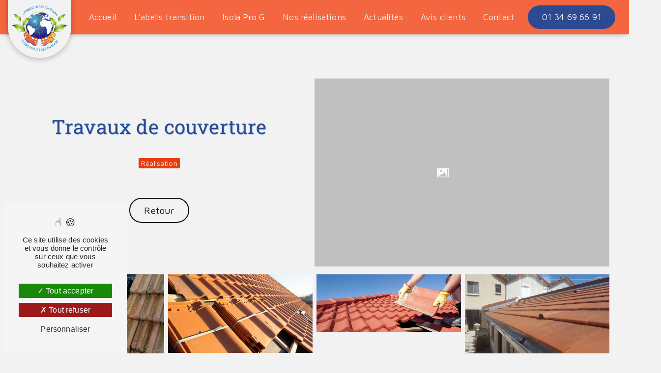

--- FILE ---
content_type: text/html; charset=UTF-8
request_url: https://isolapro-g.fr/fr/post/realisation/travaux-de-couverture
body_size: 14081
content:
<!doctype html>
<html lang="fr">
<head>
    <meta charset="UTF-8"/>
    <meta name="viewport" content="width=device-width, initial-scale=1, shrink-to-fit=no">
    <title>Travaux de couverture - Isola Pro G</title>
    <script type="text/javascript" src="/bundles/tarteaucitron/tarteaucitron_services.js"></script>
<script type="text/javascript" src="/bundles/tarteaucitron/tarteaucitron.js"></script>
<script type="text/javascript"
        id="init_tac"
        data-iconposition="BottomLeft"
        data-bodyposition="bottom"
        data-iconsrc="/bundles/tarteaucitron/logo-cookies.svg"
        data-iconsrcdisplay="false"
        src="/bundles/tarteaucitron/inittarteaucitron.js">
</script>
                <link rel="preconnect" href="https://fonts.googleapis.com">
<link rel="preconnect" href="https://fonts.gstatic.com" crossorigin>
<link href="https://fonts.googleapis.com/css2?family=Merriweather:wght@300;400;700;900&display=swap" rel="stylesheet">
                <link rel="stylesheet" href="/build/new.0a64b08a.css"><link href="https://fonts.googleapis.com/css2?family=Maven Pro:wght@100;400;900&display=swap"
                  rel="stylesheet">    <link rel="shortcut icon" type="image/png" href="/uploads/media/images/cms/medias/962005768db4ff2e480f132ae10d428aefb5d84d.png"/><meta name="keywords" content=""/>
    <meta name="description" content="Notre équipe expérimentée fournit une gamme complète de services de couverture autour de L&#039;Isle-Adam en région parisienne comme le nettoyage et entretien de toitures, la rénovation, la zinguerie et l&#039;nstallation de fenêtres de toit"/>

    

    <style>
                .primary-color {
            color: #7abdf0;
        }

        .primary-color {
            color: #7abdf0;
        }

        .secondary-bg-color {
            background-color: #F4663F;
        }

        .secondary-color {
            color: #F4663F;
        }

        .tertiary-bg-color {
            background-color: #E73D0D;
        }

        .tertiary-color {
            color: #E73D0D;
        }

        .config-font {
            font-family: Maven Pro, sans-serif;
        }

        @charset "UTF-8";
@font-face {
  font-family: Maven Pro, sans-serif;
  font-style: normal;
  font-weight: 400;
  src: local("sans serif"), local("sans-serif"), local(Maven Pro);
  font-display: swap;
}
@font-face {
  font-family: "Roboto Slab";
  font-style: normal;
  font-weight: 400;
  font-display: swap;
  src: url(https://fonts.gstatic.com/s/robotoslab/v34/BngbUXZYTXPIvIBgJJSb6s3BzlRRfKOFbvjojISmb2Rj.woff2) format("woff2");
  unicode-range: U+0000-00FF, U+0131, U+0152-0153, U+02BB-02BC, U+02C6, U+02DA, U+02DC, U+0304, U+0308, U+0329, U+2000-206F, U+2074, U+20AC, U+2122, U+2191, U+2193, U+2212, U+2215, U+FEFF, U+FFFD;
}
/*#1f4734*/
/********RESET********/
* {
  font-family: Maven Pro;
  letter-spacing: 0.01em !important;
  font-weight: 400 !important;
  color: #0e0e11;
}
* strong {
  font-weight: 700 !important;
}
html, body {
  overflow-x: hidden;
}
body {
  position: relative;
  background: #f2f2f2;
}
.page-home {
  height: 100vh;
  overflow-y: hidden;
}
.display-none {
  display: none;
}
.scrollTop {
  display: none !important;
}
.first-block {
  padding-bottom: 0 !important;
}
.middle-block {
  padding-top: 0 !important;
  padding-bottom: 0 !important;
  margin-top: -1px;
}
.last-block {
  padding-top: 0 !important;
  margin-top: -1px;
}
::-webkit-scrollbar {
  width: 8px;
  background-color: rgba(14, 14, 17, 0.1);
  border-radius: 10px;
}
::-webkit-scrollbar-thumb {
  border-radius: 10px;
  background-color: #E73D0D;
}
/****** MIXINS*****/
/******TITLES******/
h1 {
  font-size: 3em;
}
h2 {
  font-family: "Roboto Slab", serif;
  font-size: 2em;
  text-transform: none;
  margin-bottom: 1em;
}
h3 {
  color: #F4663F;
  font-family: Maven Pro, sans-serif;
  font-size: 1.5em;
  text-transform: uppercase;
  margin-bottom: 1em;
}
h4, h5, h6, p, a {
  font-family: Maven Pro, sans-serif;
  color: #0e0e11;
}
a {
  color: #F4663F;
}
a:hover, a:focus {
  text-decoration: none;
  transition: 0.3s;
  color: #7abdf0;
}
p {
  font-size: 1.1em;
  line-height: 1.4;
}
ul li::marker {
  content: "✔" !important;
  color: #F4663F;
}
ul li {
  padding-left: 10px;
  font-size: 1.1em;
}
/******TOP-MENU******/
.post .affix-top, .product .affix-top, .services .affix-top, .error .affix-top {
  background-color: #F4663F !important;
  box-shadow: 0px 0px 14px -7px #0e0e11;
}
.post .affix-top .nav-link, .post .affix-top .dropdown-toggle, .product .affix-top .nav-link, .product .affix-top .dropdown-toggle, .services .affix-top .nav-link, .services .affix-top .dropdown-toggle, .error .affix-top .nav-link, .error .affix-top .dropdown-toggle {
  color: #f2f2f2;
}
.post .affix-top .social-network li i:before, .product .affix-top .social-network li i:before, .services .affix-top .social-network li i:before, .error .affix-top .social-network li i:before {
  color: #f2f2f2;
}
.post .affix-top .navbar-brand, .product .affix-top .navbar-brand, .services .affix-top .navbar-brand, .error .affix-top .navbar-brand {
  display: block !important;
  background: #f2f2f2;
  border-radius: 0 0 100px 100px;
  padding: 5px 5px 10px 5px;
  box-shadow: rgba(14, 14, 17, 0.25) 0 3px 11px 0 !important;
}
.post .affix-top .navbar-brand img, .product .affix-top .navbar-brand img, .services .affix-top .navbar-brand img, .error .affix-top .navbar-brand img {
  height: 100px;
  margin-top: 50px;
}
.top-menu .dropdown-top-menu-bar .dropdown-menu {
  width: 100%;
}
.top-menu .dropdown-top-menu-bar .dropdown-menu li {
  justify-content: center;
}
.top-menu .dropdown-top-menu-bar .dropdown-menu .active > a:first-child {
  color: #f2f2f2;
  border-radius: 0;
  background-color: transparent !important;
  border-bottom: 2px solid #f2f2f2;
}
.top-menu .affix-top {
  background-color: transparent;
}
.top-menu .affix-top .navbar-brand {
  display: none;
}
.top-menu .affix-top .justify-content-end {
  justify-content: center !important;
}
.top-menu .affix-top .social-network ul li a i {
  color: #f2f2f2 !important;
}
.top-menu .affix-top li a {
  font-family: Maven Pro, sans-serif;
  font-size: 1.1em;
  color: #f2f2f2;
}
.top-menu .affix-top .navbar-brand {
  font-family: "Roboto Slab", serif;
  color: #0e0e11;
  font-size: 2.2em;
}
.top-menu .affix-top .active > a:first-child {
  border-radius: 0;
  background-color: transparent !important;
  border-bottom: 2px solid #f2f2f2;
  color: #f2f2f2;
}
.top-menu .affix {
  box-shadow: 0px 0px 14px -7px #0e0e11;
  background-color: #F4663F;
}
.top-menu .affix li a {
  font-family: Maven Pro, sans-serif;
  color: #f2f2f2;
  font-size: 1em;
}
.top-menu .affix .navbar-brand {
  background: #f2f2f2;
  border-radius: 0 0 100px 100px;
  padding: 5px 5px 10px 5px;
  box-shadow: rgba(14, 14, 17, 0.25) 0 3px 11px 0 !important;
}
.top-menu .affix .navbar-brand img {
  height: 100px;
  margin-top: 50px;
}
.top-menu .affix .active > a:first-child {
  border-radius: 0;
  background-color: transparent !important;
  border-bottom: 2px solid #f2f2f2;
}
.top-menu .dropdown-menu li a {
  color: #F4663F;
}
.top-menu .dropdown-menu li:first-child {
  border-top: 1px solid #F4663F;
}
.top-menu .btn-call-to-action {
  padding: 0.5em 1.5em !important;
  border-radius: 50px;
  position: relative;
  z-index: 300;
  font-weight: 400;
  margin: auto;
  border: #f2f2f2 2px solid;
  background-color: #2C4A91;
  color: #f2f2f2;
  border-color: #2C4A91;
  font-size: 1.3em;
}
.top-menu .btn-call-to-action i {
  display: none !important;
}
.top-menu .btn-call-to-action:hover {
  box-shadow: rgba(14, 14, 17, 0.25) 0 3px 11px 0 !important;
}
.top-menu .btn-call-to-action:after {
  display: none !important;
}
.top-menu .btn-call-to-action:hover {
  color: #F4663F;
  background-color: #f2f2f2;
  border-color: #f2f2f2;
}
/******* CUSTOM-CONTAINER ******/
.home-banner {
  background: #070821;
  height: 50vh;
}
.home-banner .home-banner-container {
  display: flex;
  justify-content: center;
  align-items: center;
  padding: 100px 3% 3% 3%;
  flex-direction: column;
}
.home-banner .home-banner-container img {
  height: 200px;
  width: auto;
}
.home-banner .home-banner-container h1 {
  color: #F4663F;
  text-align: center;
  margin-top: 10px;
  font-size: 2em;
}
.custom-two-blocks {
  height: 50vh;
  display: flex;
  justify-content: center;
  align-items: center;
}
.custom-two-blocks .block {
  flex: 0 0 50%;
  max-width: 50%;
  height: 100%;
  padding: 2em;
  position: relative;
  overflow: hidden;
  display: flex;
  justify-content: center;
  align-items: center;
}
.custom-two-blocks .block:hover:after {
  opacity: 1;
  transition: all 0.5s ease-in-out;
}
.custom-two-blocks .block:hover .block-link {
  transform: scale(1.02);
  transition: all 0.5s ease-in-out;
}
.custom-two-blocks .block:after {
  content: "";
  position: absolute;
  height: 100%;
  width: 100%;
  top: 0;
  left: 0;
  opacity: 0.8;
}
.custom-two-blocks .block .block-link {
  position: relative;
  z-index: 2;
  height: 100%;
  display: flex;
  justify-content: center;
  align-items: center;
  flex-direction: column;
}
.custom-two-blocks .block .block-link .img-content {
  height: 35%;
  width: 100%;
  display: flex;
  justify-content: center;
  align-items: center;
}
.custom-two-blocks .block .block-link .img-content img {
  height: 100%;
  width: auto;
}
.custom-two-blocks .block .block-link .text-content h2 {
  margin: 20px 0;
  flex: 0 0 100%;
}
.custom-two-blocks .block .block-link .text-content .btn {
  width: fit-content;
}
.custom-two-blocks .left-block {
  background: url(/uploads/media/images/cms/medias/thumb_/cms/medias/6571db1067783_images_medium.webp) center center no-repeat;
  background-size: cover;
  justify-content: end;
}
.custom-two-blocks .left-block:after {
  background: rgba(14, 14, 17, 0.9);
}
.custom-two-blocks .left-block .block-link .img-content, .custom-two-blocks .left-block .block-link .text-content {
  justify-content: end;
}
.custom-two-blocks .left-block .block-link .img-content h2, .custom-two-blocks .left-block .block-link .text-content h2 {
  text-align: right;
  color: #f2f2f2;
}
.custom-two-blocks .left-block .block-link .img-content .btn, .custom-two-blocks .left-block .block-link .text-content .btn {
  padding: 0.5em 1.5em !important;
  border-radius: 50px;
  position: relative;
  z-index: 300;
  font-weight: 400;
  margin: auto;
  border: #f2f2f2 2px solid;
  color: #f2f2f2;
  margin: 0 0 0 auto;
}
.custom-two-blocks .left-block .block-link .img-content .btn i, .custom-two-blocks .left-block .block-link .text-content .btn i {
  display: none !important;
}
.custom-two-blocks .left-block .block-link .img-content .btn:hover, .custom-two-blocks .left-block .block-link .text-content .btn:hover {
  box-shadow: rgba(14, 14, 17, 0.25) 0 3px 11px 0 !important;
}
.custom-two-blocks .left-block .block-link .img-content .btn:after, .custom-two-blocks .left-block .block-link .text-content .btn:after {
  display: none !important;
}
.custom-two-blocks .left-block .block-link .img-content .btn:hover, .custom-two-blocks .left-block .block-link .text-content .btn:hover {
  background-color: #F4663F;
}
.custom-two-blocks .right-block {
  background: url(/uploads/media/images/cms/medias/thumb_/cms/medias/6571db14d03ec_images_medium.webp) center center no-repeat;
  background-size: cover;
  justify-content: start;
}
.custom-two-blocks .right-block:after {
  background: rgba(242, 242, 242, 0.9);
}
.custom-two-blocks .right-block .block-link .img-content, .custom-two-blocks .right-block .block-link .text-content {
  justify-content: start;
}
.custom-two-blocks .right-block .block-link .img-content h2, .custom-two-blocks .right-block .block-link .text-content h2 {
  text-align: left;
}
.custom-two-blocks .right-block .block-link .img-content .btn, .custom-two-blocks .right-block .block-link .text-content .btn {
  padding: 0.5em 1.5em !important;
  border-radius: 50px;
  position: relative;
  z-index: 300;
  font-weight: 400;
  margin: auto;
  border: #f2f2f2 2px solid;
  color: #0e0e11;
  border-color: #0e0e11;
  margin: 0 0 auto 0;
}
.custom-two-blocks .right-block .block-link .img-content .btn i, .custom-two-blocks .right-block .block-link .text-content .btn i {
  display: none !important;
}
.custom-two-blocks .right-block .block-link .img-content .btn:hover, .custom-two-blocks .right-block .block-link .text-content .btn:hover {
  box-shadow: rgba(14, 14, 17, 0.25) 0 3px 11px 0 !important;
}
.custom-two-blocks .right-block .block-link .img-content .btn:after, .custom-two-blocks .right-block .block-link .text-content .btn:after {
  display: none !important;
}
.custom-two-blocks .right-block .block-link .img-content .btn:hover, .custom-two-blocks .right-block .block-link .text-content .btn:hover {
  background-color: #E73D0D !important;
  color: #f2f2f2;
}
.custom-fixed-cta {
  position: fixed;
  z-index: 999;
  bottom: 20px;
  padding: 3px;
  left: 20px;
  height: 80px;
  width: 80px;
  border-radius: 50%;
  background: #66861D;
  box-shadow: rgba(14, 14, 17, 0.25) 0 3px 11px 0 !important;
  display: none;
}
.custom-fixed-cta img {
  height: 100%;
  width: auto;
}
/******* BANNER-CONTENT *******/
.banner-content .logo-content img {
  max-width: 500px;
}
.banner-content h1 {
  margin-bottom: 20px;
  color: #f2f2f2;
  font-family: "Roboto Slab", serif;
}
.banner-content h2 {
  color: #F4663F;
}
.banner-content img {
  margin: auto;
  display: block;
  height: 200px;
  width: auto;
}
.banner-content .opacity-banner {
  background: #070821;
}
.banner-content .img {
  display: none;
}
/***** TWO-COLUMNS-CONTENT ********/
.two-columns-content {
  max-width: 1200px;
  margin: auto;
}
.two-columns-content .text-content .bloc-texte {
  background: transparent;
}
.two-columns-content .text-content .bloc-texte h3 {
  font-size: 1.2em;
  text-transform: uppercase;
}
.two-columns-content .text-content .bloc-texte h2 {
  text-align: center;
  margin: 10px auto 20px;
}
.two-columns-content .text-content .bloc-texte p {
  text-align: justify;
}
.two-columns-content .text-content .bloc-texte ul {
  width: fit-content;
  margin: 10px auto;
}
.two-columns-content .img-content .parent-auto-resize-img-child a img {
  box-shadow: none;
  border-radius: 5px;
}
.two-columns-content .btn-content .btn {
  padding: 0.5em 1.5em !important;
  border-radius: 50px;
  position: relative;
  z-index: 300;
  font-weight: 400;
  margin: auto;
  border: #f2f2f2 2px solid;
  color: #0e0e11;
  border-color: #0e0e11;
}
.two-columns-content .btn-content .btn i {
  display: none !important;
}
.two-columns-content .btn-content .btn:hover {
  box-shadow: rgba(14, 14, 17, 0.25) 0 3px 11px 0 !important;
}
.two-columns-content .btn-content .btn:after {
  display: none !important;
}
.two-columns-content .btn-content .btn:hover {
  background-color: #E73D0D !important;
  color: #f2f2f2;
}
.display-media-left {
  background-color: transparent;
}
/******* ACTIVITY-CONTENT *********/
.activity-content {
  background: rgba(122, 189, 240, 0.5);
}
.activity-content .title-content .container h3 {
  font-size: 2.5em;
}
.activity-content .title-content .container h2 {
  color: #0e0e11;
}
.activity-content .title-content .container p {
  color: #070821;
}
.activity-content .activity-template-1 {
  max-width: 1200px;
  margin: auto;
}
.activity-content .activity-template-1 .bloc-content {
  margin: 5px;
  background: #f2f2f2;
  box-shadow: 0px 5px 10px -3px rgba(14, 14, 17, 0.5);
  border-radius: 10px;
  padding: 1em 1em 2em 1em;
}
.activity-content .activity-template-1 .bloc-content:hover {
  padding-top: 1em;
  opacity: 1;
  transform: translateY(-10px);
}
.activity-content .activity-template-1 .bloc-content:hover .btn-content .position-btn a {
  background: #7abdf0;
  padding: 20px 0 0 0 !important;
  transition: all 0.3s ease-in;
}
.activity-content .activity-template-1 .bloc-content .img-content {
  border-radius: 5px;
  height: 180px;
  display: flex;
  justify-content: center;
  align-items: center;
}
.activity-content .activity-template-1 .bloc-content .text-content {
  background: transparent;
  padding: 1em 0 3em 0;
}
.activity-content .activity-template-1 .bloc-content .text-content h3 {
  color: #0e0e11;
  font-size: 1em;
  font-weight: bold !important;
  margin-bottom: 10px;
}
.activity-content .activity-template-1 .bloc-content .btn-content {
  left: 0;
  position: absolute;
  top: 0;
  height: 100%;
}
.activity-content .activity-template-1 .bloc-content .btn-content .position-btn {
  top: unset;
  bottom: 1em;
}
.activity-content .activity-template-1 .bloc-content .btn-content .position-btn a {
  padding: 0.5em 1.5em !important;
  border-radius: 50px;
  position: relative;
  z-index: 300;
  font-weight: 400;
  margin: auto;
  border: #f2f2f2 2px solid;
  display: block;
  height: 60px !important;
  width: 30px !important;
  padding: 0 0 50px 0 !important;
  font-weight: bold;
  color: #0e0e11;
  background: #F4663F;
  border-color: #0e0e11;
  font-size: 1.5em;
  font-weight: bold !important;
}
.activity-content .activity-template-1 .bloc-content .btn-content .position-btn a i {
  display: none !important;
}
.activity-content .activity-template-1 .bloc-content .btn-content .position-btn a:hover {
  box-shadow: rgba(14, 14, 17, 0.25) 0 3px 11px 0 !important;
}
.activity-content .activity-template-1 .bloc-content .btn-content .position-btn a:after {
  display: none !important;
}
.activity-content .activity-template-1 .bloc-content .btn-content .position-btn a:hover {
  background: #7abdf0;
  padding: 20px 0 0 0 !important;
  transition: all 0.3s ease-in;
}
@media (min-width: 1200px) {
  .activity-content .col-xl-3 {
    flex: 0 0 15%;
    max-width: 15%;
  }
}
/******* TEXT-BLOC-CONTENT ****/
.intervention-text {
  padding: 2em;
  background: linear-gradient(transparent 0%, transparent 50%, rgba(122, 189, 240, 0.35) 50%);
}
.intervention-text img {
  width: 80% !important;
  height: auto !important;
  max-width: 700px !important;
  margin: auto;
  display: block;
  background: #f2f2f2;
  padding: 2% 2% 0 2%;
  border-radius: 20px 20px 0 0;
  box-shadow: 0px -4px 15px 0px rgba(14, 14, 17, 0.27);
}
.intervention-text h2 {
  color: #070821;
  border-top: 2px solid #070821;
  padding: 20px 10px;
}
/********GUEST-BOOK******/
.guest-book-content {
  background: #7abdf0;
}
.guest-book-content h2 {
  color: #2C4A91;
}
.guest-book-content .reviews-controls {
  display: flex;
  flex-wrap: wrap;
}
.guest-book-content .reviews-controls button {
  display: flex;
  justify-content: center;
  align-items: center;
  border-radius: 50px;
  margin: 5px;
  background: #E73D0D;
  border: 2px solid transparent;
  height: 40px;
  width: 40px;
}
.guest-book-content .reviews-controls button i:before {
  color: #f2f2f2;
}
.guest-book-content .reviews-controls button:hover {
  background: #F4663F;
}
.guest-book-content #guest-book {
  display: flex;
  flex-wrap: nowrap;
  overflow-x: scroll;
  scroll-behavior: smooth;
}
.guest-book-content #guest-book .item {
  padding: 10px;
}
.guest-book-content #guest-book .item .avatar {
  background: #E73D0D;
  color: #f2f2f2;
}
.guest-book-content #guest-book .item .text-content {
  padding: 0 0 0 50px;
}
.guest-book-content #guest-book .item .text-content .background-text {
  border-radius: 10px;
  background: #f2f2f2;
  height: 550px;
  overflow-y: scroll;
  border: 5px solid #f2f2f2;
}
.guest-book-content #guest-book .item .text-content .background-text .name {
  margin-bottom: 20px;
}
.guest-book-content #guest-book .item .text-content .background-text .name strong {
  font-family: "Roboto Slab", serif;
}
.guest-book-content #guest-book .item .text-content .background-text .avis-date {
  /*display: none;*/
}
@media (min-width: 992px) {
  .guest-book-content .item {
    flex: 0 0 100%;
    max-width: 33.33333%;
  }
}
/************ THREE-COLUMNS-TEXT **************/
.three-index {
  padding: 0 0 0 2em;
  background: #070821;
  width: 50%;
  float: left;
}
.three-index .text-content {
  height: 200px;
  padding: 10px;
  overflow: hidden;
  display: flex;
  justify-content: center;
  align-items: center;
}
.three-index .text-content .btn-content {
  width: 100%;
}
.three-index .text-content .btn-content .btn {
  padding: 0.5em 1.5em !important;
  border-radius: 50px;
  position: relative;
  z-index: 300;
  font-weight: 400;
  margin: auto;
  border: #f2f2f2 2px solid;
  color: #f2f2f2;
  display: flex;
  justify-content: center;
  align-items: center;
  width: 100%;
  height: 100px;
}
.three-index .text-content .btn-content .btn i {
  display: none !important;
}
.three-index .text-content .btn-content .btn:hover {
  box-shadow: rgba(14, 14, 17, 0.25) 0 3px 11px 0 !important;
}
.three-index .text-content .btn-content .btn:after {
  display: none !important;
}
.three-index .text-content .btn-content .btn:hover {
  background-color: #F4663F;
}
.three-index:last-child {
  padding: 0 2em 0 0 !important;
}
/************ ITEMS-CONTENT **************/
.items-content {
  background: #2c4a91;
}
.items-content .title-items {
  max-width: 1340px;
  margin: auto;
}
.items-content .title-items h2 {
  color: #2C4A91;
}
.items-content .item {
  margin: 10px;
  padding: 2em;
  border: 2px solid #f2f2f2;
  border-radius: 5px;
  box-shadow: rgba(14, 14, 17, 0.25) 0 3px 11px 0 !important;
}
.items-content .item .image {
  display: flex;
  justify-content: center;
  align-items: center;
  width: 200px;
  height: 200px;
  margin: auto;
  border-radius: 50%;
  background: url(/uploads/media/images/cms/medias/34f38a92390737b59d0435e2350fc738.webp);
  background: rgba(14, 14, 17, 0.35);
  box-shadow: inset 3px 3px 8px 0px rgba(0, 0, 0, 0.8);
}
.items-content .item .image img {
  filter: invert(1);
  max-width: 110px;
}
.items-content .item .text {
  margin-top: 1.5em;
}
.items-content .item .text h3 {
  color: #f2f2f2;
  font-size: 1.35em;
  padding-bottom: 20px;
  border-bottom: 2px solid #f2f2f2;
  margin-bottom: 20px;
}
.items-content .item .text p, .items-content .item .text p strong {
  color: #f2f2f2;
  font-size: 1em;
}
.items-content .item .text a {
  color: #f2f2f2;
  text-decoration: underline;
}
.items-content .item .text a:hover {
  color: #E73D0D;
}
.big-items {
  background: transparent !important;
}
.big-items .item {
  margin: 10px;
  background: transparent;
  box-shadow: none !important;
  border: none;
  padding: 1em;
}
.big-items .item .image {
  border-radius: 50%;
  overflow: hidden;
  display: flex;
  justify-content: center;
  align-items: center;
  position: relative;
  aspect-ratio: 1;
  width: 100%;
  height: unset;
  max-width: 300px;
}
.big-items .item .image:after {
  content: "";
  z-index: 1;
  border-radius: 50%;
  height: 100%;
  width: 100%;
  position: absolute;
  top: 0;
  right: 0;
  bottom: 0;
  left: 0;
  box-shadow: inset 0px 0px 25px -5px #0e0e11;
  mix-blend-mode: multiply;
}
.big-items .item .image img {
  width: auto;
  height: 100%;
  max-width: unset;
  filter: none;
}
.big-items .item .text p, .big-items .item .text p strong {
  color: #0e0e11;
  text-align: justify;
}
.big-items .item .text h3 {
  color: #0e0e11;
  border: none;
  padding: 0;
  margin: 0;
  height: auto;
}
.demi-items {
  background: transparent !important;
}
.demi-items .item {
  border: none !important;
}
.demi-items .item .image {
  border-radius: 5px;
  aspect-ratio: unset;
  width: 100%;
  height: 250px;
  box-shadow: none;
  overflow: hidden;
}
.demi-items .item .image img {
  width: 100%;
  height: auto;
  max-width: unset;
  filter: none;
}
.demi-items .item .text p, .demi-items .item .text p strong {
  color: #0e0e11;
}
.demi-items .item .text h2 {
  text-align: center;
  margin-bottom: 10px;
}
.demi-items .item .text h3 {
  color: #E73D0D;
  text-align: center;
  padding: 0;
  border: none;
}
.demi-items .item .text ul {
  width: fit-content;
  margin: 10px auto;
}
.demi-items .item .text a {
  color: #E73D0D;
}
@media (min-width: 992px) {
  .items-content .col-lg-3 {
    flex: 0 0 20%;
    max-width: 20%;
  }
  .demi-items .col-lg-3 {
    flex: 0 0 40%;
    max-width: 40%;
    padding: 2em 4em;
  }
}
/****COLLASPE****/
.collapse-container {
  background: #E73D0D;
}
.collapse-container .card {
  background: transparent;
}
.collapse-container .card .card-header {
  background: #E73D0D;
  box-shadow: none;
  border-bottom: 2px solid #f2f2f2;
  padding: 1em 0;
}
.collapse-container .card .card-header:hover .icofont-container {
  margin: 0;
  opacity: 1;
}
.collapse-container .card .card-body {
  background: #F4663F;
  overflow: auto;
}
.collapse-container .card .card-body p {
  text-align: justify;
  color: #f2f2f2;
}
.collapse-container .btn-collapse.collapsed {
  color: #f2f2f2 !important;
}
.collapse-container .btn-collapse.collapsed i {
  border: 2px solid #f2f2f2;
  color: #f2f2f2;
  font-size: 1em;
}
.collapse-container .btn-collapse {
  color: #f2f2f2 !important;
  font-family: "Roboto Slab", serif;
  font-size: 1.2em !important;
}
.collapse-container .btn-collapse i {
  border: 2px solid #f2f2f2;
  font-size: 1em;
  color: #f2f2f2;
}
/********* PARTNERS-CONTENT *********/
.partners-content .owl-carousel {
  margin: auto;
}
.partners-content .owl-carousel .owl-stage .owl-item {
  position: relative;
}
.partners-content .owl-carousel .owl-stage .owl-item:after {
  content: "";
  position: absolute;
  height: 3px;
  width: 50%;
  border-radius: 50%;
  background: rgba(7, 8, 33, 0.5);
  bottom: 40px;
  left: 50%;
  transform: translateX(-50%);
  filter: blur(10px);
}
/****** IMAGE-FULL-WIDTH-TEXT-CONTENT *******/
.image-full-width-text-content .container-fluid {
  background-attachment: fixed !important;
}
.image-full-width-text-content .container-fluid .text-content {
  background: linear-gradient(#0e0e11 0%, rgba(14, 14, 17, 0.7) 3%);
}
.image-full-width-text-content .container-fluid .text-content * {
  color: #f2f2f2;
}
.image-full-width-text-content .container-fluid .text-content .btn-content {
  margin-top: 10px;
}
.image-full-width-text-content .container-fluid .text-content h2 {
  margin: 10px auto 20px;
  font-size: 2.5em;
}
.image-full-width-text-content .container-fluid .text-content h3 {
  text-transform: uppercase;
  padding: 10px;
  border-top: 2px solid #f2f2f2;
  width: fit-content;
  margin: 0 auto 20px;
}
.image-full-width-text-content .container-fluid .text-content .btn {
  padding: 0.5em 1.5em !important;
  border-radius: 50px;
  position: relative;
  z-index: 300;
  font-weight: 400;
  margin: auto;
  border: #f2f2f2 2px solid;
  color: #f2f2f2;
  width: fit-content !important;
  text-decoration: none;
}
.image-full-width-text-content .container-fluid .text-content .btn i {
  display: none !important;
}
.image-full-width-text-content .container-fluid .text-content .btn:hover {
  box-shadow: rgba(14, 14, 17, 0.25) 0 3px 11px 0 !important;
}
.image-full-width-text-content .container-fluid .text-content .btn:after {
  display: none !important;
}
.image-full-width-text-content .container-fluid .text-content .btn:hover {
  background-color: #F4663F;
}
.white-full-witdh .container-fluid .text-content {
  background: #f2f2f2;
}
.white-full-witdh .container-fluid .text-content * {
  color: #0e0e11;
}
.white-full-witdh .container-fluid .text-content .btn {
  padding: 0.5em 1.5em !important;
  border-radius: 50px;
  position: relative;
  z-index: 300;
  font-weight: 400;
  margin: auto;
  border: #f2f2f2 2px solid;
  color: #0e0e11;
  border-color: #0e0e11;
}
.white-full-witdh .container-fluid .text-content .btn i {
  display: none !important;
}
.white-full-witdh .container-fluid .text-content .btn:hover {
  box-shadow: rgba(14, 14, 17, 0.25) 0 3px 11px 0 !important;
}
.white-full-witdh .container-fluid .text-content .btn:after {
  display: none !important;
}
.white-full-witdh .container-fluid .text-content .btn:hover {
  background-color: #E73D0D !important;
  color: #f2f2f2;
}
.white-full-witdh .container-fluid .text-content img {
  display: block;
  margin: auto;
}
.bottom-full-width .container-fluid .text-content {
  background: linear-gradient(0deg, #070821 3%, rgba(14, 14, 17, 0.7) 97%, #0e0e11 100%);
}
.bottom-full-width .container-fluid .text-content * {
  color: #f2f2f2;
}
.bottom-full-width .container-fluid .text-content a {
  text-decoration: underline;
  color: #F4663F;
}
.bottom-full-width .container-fluid .text-content img {
  display: block;
  margin: auto;
}
/******* GALLERY-CONTENT *******/
.gallery-content .title-content {
  max-width: 1340px;
}
.gallery-content .title-content p {
  text-align: justify;
}
.gallery-content .gallery-type-4 .item-type-4 h3 {
  color: #0e0e11;
  padding-left: 5px;
  font-size: 1em;
}
/*********ARTICLES-LIST-CONTENT******/
.articles-list-content {
  background: rgba(122, 189, 240, 0.5);
}
.articles-list-content h2 {
  color: #2C4A91;
}
.articles-list-content a {
  color: #F4663F !important;
}
.articles-list-content .count-result {
  display: none;
}
.articles-list-content .navigation .page-item .page-link {
  z-index: 3;
  border-radius: 3px;
}
.articles-list-content .navigation .page-item.active .page-link {
  background-color: #F4663F;
  border-color: #F4663F;
  color: #f2f2f2;
}
.articles-list-content .filters-content {
  display: none;
}
.articles-list-content .row {
  justify-content: center;
}
.articles-list-content .row .item {
  margin: 10px;
  background: #f2f2f2;
  box-shadow: rgba(14, 14, 17, 0.25) 0 3px 11px 0 !important;
}
.articles-list-content .row .item .date-content {
  display: none;
}
.articles-list-content .row .item .title-content {
  text-align: center;
}
.articles-list-content .row .item .image-content {
  border: none;
  display: flex;
  justify-content: center;
  align-items: center;
}
.articles-list-content .row .item .hover-item {
  background: linear-gradient(#f2f2f2 0%, rgba(242, 242, 242, 0.5) 70%);
}
.articles-list-content .row .item .hover-item .btn-article {
  padding: 0.5em 1.5em !important;
  border-radius: 50px;
  position: relative;
  z-index: 300;
  font-weight: 400;
  margin: auto;
  border: #f2f2f2 2px solid;
  color: #0e0e11;
  border-color: #0e0e11;
}
.articles-list-content .row .item .hover-item .btn-article i {
  display: none !important;
}
.articles-list-content .row .item .hover-item .btn-article:hover {
  box-shadow: rgba(14, 14, 17, 0.25) 0 3px 11px 0 !important;
}
.articles-list-content .row .item .hover-item .btn-article:after {
  display: none !important;
}
.articles-list-content .row .item .hover-item .btn-article:hover {
  background-color: #E73D0D !important;
  color: #f2f2f2;
}
.chantier-du-mois {
  background: rgba(244, 102, 63, 0.5);
}
.portfolio-articles {
  padding: 2em 0;
  background: #f2f2f2;
}
.portfolio-articles .filters-content {
  background: transparent;
  display: flex;
  padding-bottom: 3em;
}
.portfolio-articles .filters-content .form-content i {
  color: #f2f2f2 !important;
}
.portfolio-articles .filters-content .form-content .input-group-text {
  background-color: #F4663F;
  border: 2px solid #F4663F;
  border-radius: 50px;
  color: #f2f2f2;
}
.portfolio-articles .filters-content .form-content .custom-select, .portfolio-articles .filters-content .form-content .form-control {
  border: 2px solid #F4663F;
  border-radius: 50px;
  color: #0e0e11;
  height: 100%;
}
.portfolio-articles .filters-content .form-content .btn-filter {
  padding: 0.5em 1.5em !important;
  border-radius: 50px;
  position: relative;
  z-index: 300;
  font-weight: 400;
  margin: auto;
  border: #f2f2f2 2px solid;
  height: 37px !important;
  border: none;
  color: #f2f2f2;
  background: #F4663F;
}
.portfolio-articles .filters-content .form-content .btn-filter i {
  display: none !important;
}
.portfolio-articles .filters-content .form-content .btn-filter:hover {
  box-shadow: rgba(14, 14, 17, 0.25) 0 3px 11px 0 !important;
}
.portfolio-articles .filters-content .form-content .btn-filter:after {
  display: none !important;
}
.portfolio-articles .row:last-child {
  justify-content: start;
}
.portfolio-articles .row:last-child .item {
  background: #f2f2f2;
  height: 500px;
  margin: 0 !important;
  position: relative;
  border: none;
  padding: 0;
  border-radius: 0;
  overflow: hidden;
}
.portfolio-articles .row:last-child .item:hover .image-content {
  transform: scale(1.1);
  transition: all 0.5s ease-in;
}
.portfolio-articles .row:last-child .item .text-content {
  position: absolute;
  height: 100%;
  width: 100%;
  top: 0;
  left: 0;
  padding: 2em;
  background: rgba(14, 14, 17, 0.5);
  display: flex;
  flex-wrap: wrap;
  flex-direction: column;
  align-items: start;
  justify-content: center;
}
.portfolio-articles .row:last-child .item .text-content .title-content {
  padding: 1em 0 0 0;
}
.portfolio-articles .row:last-child .item .text-content .title-content h4 {
  color: #f2f2f2;
  font-weight: bold !important;
  font-size: 2em;
  text-align: left;
}
.portfolio-articles .row:last-child .item .text-content .category {
  background: #f2f2f2;
}
.portfolio-articles .row:last-child .item .text-content .category strong {
  font-weight: 400;
}
.portfolio-articles .row:last-child .item .image-content {
  border: none;
  display: flex;
  justify-content: center;
  align-items: center;
  height: 100%;
}
.portfolio-articles .row:last-child .item .hover-item {
  display: none !important;
}
.no-navigation .navigation {
  display: none !important;
}
@media (min-width: 992px) and (max-width: 1200px) {
  .articles-list-content .item {
    flex: 0 0 22% !important;
    max-width: 22% !important;
  }
  .portfolio-articles .item {
    flex: 0 0 33.333% !important;
    max-width: 33.333% !important;
  }
}
/******* ARTICLE-PAGE ******/
.article-page-content {
  padding: 10em 0 0 0;
}
.article-page-content .row:first-child {
  max-width: 1200px;
  margin: auto;
  flex-direction: row-reverse;
}
.article-page-content .row:first-child .text-content {
  padding: 0;
}
.article-page-content .row:first-child .text-content .content {
  margin: 0 auto;
  background: transparent;
  padding: 4em 4em 2em 2em;
}
.article-page-content .row:first-child .text-content .content .published-date-article-page {
  display: none;
}
.article-page-content .row:first-child .text-content .content .category-article-page {
  margin: auto;
  background: #E73D0D;
  color: #f2f2f2;
}
.article-page-content .row:first-child .text-content .content h1 {
  margin: 10px auto 1em 0;
  color: #2C4A91;
  font-family: "Roboto Slab", serif;
  text-align: center;
  font-size: 2.5em;
  text-shadow: 1px 1px #7abdf0;
}
.article-page-content .row:first-child .text-content .content h2 {
  margin-top: 2em;
  padding-bottom: 20px;
  border-bottom: 2px solid #2C4A91;
  color: #2C4A91;
  text-align: center;
}
.article-page-content .row:first-child .text-content .content ul li {
  text-align: justify;
}
.article-page-content .row:first-child .text-content .content h3 {
  text-align: center;
}
.article-page-content .row:first-child .text-content .content p {
  text-align: justify;
}
.article-page-content .row:first-child .text-content .content hr {
  border-bottom: #0e0e11 1px solid;
}
.article-page-content .row:first-child .text-content .button-content .btn, .article-page-content .row:first-child .text-content .button-content .btn-article-page {
  padding: 0.5em 1.5em !important;
  border-radius: 50px;
  position: relative;
  z-index: 300;
  font-weight: 400;
  margin: auto;
  border: #f2f2f2 2px solid;
  color: #0e0e11;
  border-color: #0e0e11;
}
.article-page-content .row:first-child .text-content .button-content .btn i, .article-page-content .row:first-child .text-content .button-content .btn-article-page i {
  display: none !important;
}
.article-page-content .row:first-child .text-content .button-content .btn:hover, .article-page-content .row:first-child .text-content .button-content .btn-article-page:hover {
  box-shadow: rgba(14, 14, 17, 0.25) 0 3px 11px 0 !important;
}
.article-page-content .row:first-child .text-content .button-content .btn:after, .article-page-content .row:first-child .text-content .button-content .btn-article-page:after {
  display: none !important;
}
.article-page-content .row:first-child .text-content .button-content .btn:hover, .article-page-content .row:first-child .text-content .button-content .btn-article-page:hover {
  background-color: #E73D0D !important;
  color: #f2f2f2;
}
.article-page-content .row:first-child .image-content {
  padding: 0;
}
.article-page-content .row:first-child .image-content .main-image img {
  border-radius: 0;
  padding: 0;
  width: 100%;
  height: auto;
}
.article-page-content .gallery-type-3 {
  padding: 1em 0;
  max-width: 1200px;
  margin: auto;
}
.article-page-content .gallery-type-3 .gallery-item-type-3 {
  margin-bottom: 0.5em;
}
.article-page-content .gallery-type-3 .gallery-item-type-3 img {
  width: 100%;
  height: auto;
  border-radius: 0;
}
.article-page-content .similar-articles-content {
  position: relative;
  background: url(/uploads/media/images/cms/medias/34f38a92390737b59d0435e2350fc738.webp) center center;
  background-size: cover;
  background-attachment: fixed;
}
.article-page-content .similar-articles-content:before {
  content: "";
  position: absolute;
  width: 100%;
  height: 100%;
  top: 0;
  background: linear-gradient(rgba(14, 14, 17, 0.35) 0, rgba(14, 14, 17, 0) 3%);
}
.article-page-content .similar-articles-content .title-content h5 {
  color: #0e0e11;
  text-align: center;
}
.article-page-content .similar-articles-content .articles-content {
  justify-content: center;
}
.article-page-content .similar-articles-content .articles-content .item {
  max-width: 250px !important;
  box-shadow: rgba(14, 14, 17, 0.25) 0 3px 11px 0 !important;
  padding: 10px;
  background: #f2f2f2;
  margin: 5px;
  border-radius: 3px;
}
.article-page-content .similar-articles-content .articles-content .item .card {
  overflow: hidden;
  border: none;
  border-radius: 3px;
  box-shadow: none !important;
}
.article-page-content .similar-articles-content .articles-content .item .card .card-image-content {
  border-radius: 0;
}
.article-page-content .similar-articles-content .articles-content .item .card .card-image-content img {
  height: 100%;
  width: auto;
}
.article-page-content .similar-articles-content .articles-content .item .card .card-body {
  background: #f2f2f2;
}
.article-page-content .similar-articles-content .articles-content .item .card .card-body .card-title {
  text-align: center;
  color: #0e0e11;
}
.article-page-content .similar-articles-content .articles-content .item .card .card-body .card-text {
  display: none;
}
.article-page-content .article-footer .row {
  max-width: 100%;
  background: #070821;
  flex-direction: row;
}
.article-page-content .article-footer .row * {
  color: #f2f2f2;
}
.article-page-content .article-footer .row .item {
  flex: 0 0 50%;
  max-width: 50%;
  background: rgba(44, 74, 145, 0.5);
  padding: 2em;
  display: flex;
  flex-wrap: wrap;
  align-items: start;
  justify-content: center;
}
.article-page-content .article-footer .row .item:last-child {
  background: linear-gradient(#a4b67c 0%, #66861d);
}
.article-page-content .article-footer .row .item .img-content {
  width: 100%;
  height: 100px;
  margin-bottom: 20px;
}
.article-page-content .article-footer .row .item .img-content img {
  height: 100%;
  width: auto;
  display: block;
  margin: auto;
}
.article-page-content .article-footer .row .item .text-content {
  width: 100%;
}
.article-page-content .article-footer .row .item .text-content h3 {
  text-align: center;
}
.article-page-content .article-footer .row .item .btn-content {
  display: flex;
  flex-wrap: wrap;
  justify-content: center;
  max-width: 650px;
}
.article-page-content .article-footer .row .item .btn-content a {
  padding: 10px 20px;
  font-size: 0.9em;
  border: 2px solid #f2f2f2;
  color: #f2f2f2;
  border-radius: 50px;
  margin: 5px;
  height: 40px;
  display: flex;
  justify-content: center;
  align-items: center;
}
.article-page-content .article-footer .row .item .btn-content a:hover {
  background: #f2f2f2;
  color: #070821;
}
@media (min-width: 992px) {
  .article-page-content .col-xl-6 {
    flex: 0 0 50%;
    max-width: 50%;
  }
}
/******* FOOTER-CONTENT *******/
.footer-content {
  background: #070821;
}
.footer-content p, .footer-content .btn-seo {
  color: #f2f2f2;
}
.footer-content .footer-items {
  background: transparent;
}
.footer-content .footer-items .item {
  max-width: 200px;
  height: 200px;
  background: #f2f2f2;
  border-radius: 50%;
  margin: 0 20px;
  display: flex;
  justify-content: center;
  align-items: center;
  box-shadow: inset 3px 3px 8px 0px rgba(14, 14, 17, 0.8);
}
.footer-content .footer-items .item img {
  height: 130px;
  width: auto;
}
.footer-content .footer-items .item:hover {
  transform: scale(1.1);
  transition: all 0.5s ease-in;
}
/****INFORMATIONS****/
.informations-content {
  background: linear-gradient(#070821 0%, #2c4a91 50%);
}
.informations-content .title-content img {
  display: block;
  margin: auto;
  height: 70px !important;
  width: auto !important;
}
.informations-content .item-content {
  padding: 2em;
}
.informations-content .item-content * {
  color: #f2f2f2 !important;
}
.informations-content:nth-child(even) {
  background: linear-gradient(rgba(102, 134, 29, 0.35) 0%, #66861d 50%);
}
/******* FORMS *********/
.form-guest-book-content .form-content {
  padding: 0em 0em 3em 0em;
}
.form-guest-book-content, .form-contact-content {
  background: rgba(122, 189, 240, 0.7);
}
.form-guest-book-content .form-control, .form-contact-content .form-control {
  border-radius: 20px;
  border: 2px solid #2C4A91;
  background: #f2f2f2;
  color: #0e0e11 !important;
}
.form-guest-book-content .form-control:focus, .form-contact-content .form-control:focus {
  border: 2px solid #66861D !important;
  box-shadow: none;
}
.form-guest-book-content .form-control::placeholder, .form-contact-content .form-control::placeholder {
  color: #0e0e11;
}
.form-guest-book-content .btn, .form-contact-content .btn {
  padding: 0.5em 1.5em !important;
  border-radius: 50px;
  position: relative;
  z-index: 300;
  font-weight: 400;
  margin: auto;
  border: #f2f2f2 2px solid;
  background-color: #2C4A91;
  color: #f2f2f2;
  border-color: #2C4A91;
}
.form-guest-book-content .btn i, .form-contact-content .btn i {
  display: none !important;
}
.form-guest-book-content .btn:hover, .form-contact-content .btn:hover {
  box-shadow: rgba(14, 14, 17, 0.25) 0 3px 11px 0 !important;
}
.form-guest-book-content .btn:after, .form-contact-content .btn:after {
  display: none !important;
}
.form-guest-book-content .btn:hover, .form-contact-content .btn:hover {
  color: #F4663F;
  background-color: #f2f2f2;
  border-color: #f2f2f2;
}
.form-guest-book-content .btn:hover, .form-contact-content .btn:hover {
  background: #66861D;
  border-color: #66861D;
  color: #f2f2f2;
}
/********* STYLE PAR PAGE GREEN ********/
.page-labells-transition .banner-content .opacity-banner, .page-amenagements .banner-content .opacity-banner, .page-peinture .banner-content .opacity-banner, .page-salle-de-bain .banner-content .opacity-banner, .page-parquet-carrelage .banner-content .opacity-banner, .page-cuisine .banner-content .opacity-banner {
  background: linear-gradient(#66861d 0%, rgba(102, 134, 29, 0.5) 100%);
}
.page-labells-transition .activity-content, .page-amenagements .activity-content, .page-peinture .activity-content, .page-salle-de-bain .activity-content, .page-parquet-carrelage .activity-content, .page-cuisine .activity-content {
  background: rgba(102, 134, 29, 0.35);
}
.page-labells-transition .activity-content .activity-template-1 .bloc-content:hover .btn-content .position-btn a, .page-amenagements .activity-content .activity-template-1 .bloc-content:hover .btn-content .position-btn a, .page-peinture .activity-content .activity-template-1 .bloc-content:hover .btn-content .position-btn a, .page-salle-de-bain .activity-content .activity-template-1 .bloc-content:hover .btn-content .position-btn a, .page-parquet-carrelage .activity-content .activity-template-1 .bloc-content:hover .btn-content .position-btn a, .page-cuisine .activity-content .activity-template-1 .bloc-content:hover .btn-content .position-btn a {
  background: rgba(102, 134, 29, 0.8);
}
.page-labells-transition .activity-content .activity-template-1 .bloc-content .btn-content .position-btn a:hover, .page-amenagements .activity-content .activity-template-1 .bloc-content .btn-content .position-btn a:hover, .page-peinture .activity-content .activity-template-1 .bloc-content .btn-content .position-btn a:hover, .page-salle-de-bain .activity-content .activity-template-1 .bloc-content .btn-content .position-btn a:hover, .page-parquet-carrelage .activity-content .activity-template-1 .bloc-content .btn-content .position-btn a:hover, .page-cuisine .activity-content .activity-template-1 .bloc-content .btn-content .position-btn a:hover {
  background: rgba(102, 134, 29, 0.8);
}
.page-labells-transition .articles-list-content, .page-amenagements .articles-list-content, .page-peinture .articles-list-content, .page-salle-de-bain .articles-list-content, .page-parquet-carrelage .articles-list-content, .page-cuisine .articles-list-content {
  background: rgba(102, 134, 29, 0.5);
}
.page-labells-transition .footer-content, .page-labells-transition .footer-items, .page-amenagements .footer-content, .page-amenagements .footer-items, .page-peinture .footer-content, .page-peinture .footer-items, .page-salle-de-bain .footer-content, .page-salle-de-bain .footer-items, .page-parquet-carrelage .footer-content, .page-parquet-carrelage .footer-items, .page-cuisine .footer-content, .page-cuisine .footer-items {
  background: #0c170b !important;
}
.page-labells-transition .three-index, .page-amenagements .three-index, .page-peinture .three-index, .page-salle-de-bain .three-index, .page-parquet-carrelage .three-index, .page-cuisine .three-index {
  background: #0c170b;
}
.page-labells-transition .items-content, .page-amenagements .items-content, .page-peinture .items-content, .page-salle-de-bain .items-content, .page-parquet-carrelage .items-content, .page-cuisine .items-content {
  background: #66861D;
}
/********* RESPONSIVE **********/
@media (max-width: 1200px) {
  .top-menu .affix .navbar-brand img {
    height: 70px;
    max-width: unset;
    margin-top: 30px;
  }
}
@media (min-width: 992px) and (max-width: 1200px) {
  /* Si Call To Action Menu et beaucoup d'entrées dans la nav*/
  .top-menu li {
    font-size: 0.8em !important;
  }
  .top-menu .btn-call-to-action {
    font-size: 1em !important;
  }
  .top-menu .affix .navbar-brand img, .post .top-menu .affix-top .navbar-brand img {
    height: 60px;
    margin-top: 20px;
    max-width: unset !important;
  }
  .home-banner .home-banner-container {
    padding-top: 75px;
  }
  .home-banner .home-banner-container img {
    height: 200px;
  }
  .activity-content .col-xl-3 {
    flex: 0 0 28%;
    max-width: 28%;
  }
  .footer-content .footer-items .item {
    height: 180px;
    max-width: 180px;
    margin: 0 10px;
  }
}
@media (max-width: 992px) {
  #content {
    margin-top: 0;
  }
  .custom-fixed-cta {
    display: block;
  }
  .post .top-menu .affix-top {
    justify-content: end !important;
  }
  .post .top-menu .affix-top .navbar-collapse {
    background: #F4663F;
    box-shadow: rgba(14, 14, 17, 0.25) 0 8px 11px 0 !important;
  }
  .post .top-menu .affix-top .navbar-brand {
    position: absolute;
    z-index: 999;
    top: 0;
    left: 10px;
  }
  .post .top-menu .affix-top .navbar-brand img {
    margin-top: 10px;
    height: 60px;
    max-width: unset;
  }
  .top-menu .affix-top .navbar-collapse {
    background: #070821;
    box-shadow: rgba(14, 14, 17, 0.25) 0 8px 11px 0 !important;
  }
  .top-menu .affix {
    justify-content: end !important;
  }
  .top-menu .affix .navbar-collapse {
    background: #F4663F;
    box-shadow: rgba(14, 14, 17, 0.25) 0 8px 11px 0 !important;
  }
  .top-menu .affix .navbar-brand {
    position: absolute;
    top: 0;
    left: 10px;
    z-index: 999;
  }
  .top-menu .affix .navbar-brand img {
    margin-top: 10px;
    height: 60px;
    max-width: unset;
  }
  .page-labells-transition .top-menu .affix-top .navbar-collapse {
    background: #66861D !important;
  }
  .activity-content .title-content p {
    text-align: justify !important;
  }
  .activity-content .bloc-content .text-content {
    padding: 1em 1em 3em 1em !important;
  }
  .activity-content .bloc-content .img-content img {
    width: 100%;
    height: auto;
  }
  .footer-content .footer-items {
    padding: 1em;
    flex-wrap: nowrap;
  }
  .footer-content .footer-items .item {
    height: 150px;
    width: 150px;
    margin: 10px;
    flex: 0 0 25%;
    max-width: 150px;
  }
  .footer-content .footer-items .item img {
    height: 100px;
  }
  .three-index {
    padding: 2em 2em 0 2em !important;
    float: none;
    width: 100%;
    margin-bottom: -1px;
  }
  .three-index:last-child {
    padding: 0 2em 2em 2em !important;
  }
  .three-index .text-content {
    flex: 0 0 33.33%;
    max-width: 33.33%;
    height: fit-content;
  }
  .article-page-content .article-footer .row .item .img-content {
    height: 75px;
  }
  .article-page-content .article-footer .row .item .btn-content a {
    font-size: 0.8em;
  }
  .portfolio-articles .filters-content {
    padding: 2em;
  }
  .intervention-text {
    background: linear-gradient(transparent 0%, transparent 25%, rgba(122, 189, 240, 0.35) 25%);
  }
  .home-banner {
    height: 40vh;
  }
  .home-banner .home-banner-container {
    padding: 0;
    height: 100%;
  }
  .home-banner .home-banner-container img {
    height: 50%;
    min-height: 70px;
  }
  .home-banner .home-banner-container h1 {
    font-size: 1.1em;
  }
  .custom-two-blocks {
    height: 60vh;
  }
  .custom-two-blocks .block {
    padding: 1em;
  }
  .custom-two-blocks .block .block-link .img-content {
    height: 16%;
  }
}
@media (max-width: 567px) {
  .guest-book-content #guest-book-slider {
    padding: 0;
  }
  .guest-book-content #guest-book-slider #guest-book {
    padding: 0;
  }
  .guest-book-content #guest-book-slider #guest-book .item {
    min-width: 100%;
    padding: 0;
  }
  .guest-book-content #guest-book-slider #guest-book .item .avatar {
    float: none;
  }
  .guest-book-content #guest-book-slider #guest-book .item .text-content {
    padding: 10px 0 10px 0;
  }
  .guest-book-content #guest-book-slider #guest-book .item .text-content .background-text {
    width: 100%;
    height: 415px;
  }
  .guest-book-content #guest-book-slider #guest-book .item .text-content .background-text .comment {
    width: auto;
  }
  .banner-content {
    margin-top: 0;
  }
  .banner-content .logo-content img {
    max-width: 100%;
  }
  .banner-content .text-content {
    padding: 7em 2em 2em 2em;
  }
  .banner-content .text-content h1 {
    font-size: 1.5em;
    margin-top: 20px;
  }
  .two-columns-content h2 {
    font-size: 1.5em;
  }
  .image-full-width-text-content .container-fluid .text-content h2 {
    font-size: 1.5em;
  }
  .activity-content .title-content {
    padding: 0;
  }
  .activity-content .title-content h2 {
    font-size: 1.5em;
  }
  .footer-content .footer-items {
    flex-wrap: wrap;
  }
  .footer-content .footer-items .item {
    flex: 0 0 100%;
  }
  .items-content {
    padding: 2em 1em;
  }
  .demi-items .item .image img {
    height: 100%;
    width: auto;
  }
  .three-index .text-content {
    flex: 0 0 100%;
    max-width: 100%;
    height: fit-content;
  }
  .article-page-content .row:first-child .text-content .content {
    padding: 2em;
  }
  .article-page-content .article-footer .row .item {
    flex: 0 0 100%;
    max-width: 100%;
  }
  .home-banner {
    height: 33.333vh;
  }
  .home-banner .home-banner-container {
    padding: 35px 1em 1em 1em;
  }
  .custom-two-blocks {
    height: 66.666vh;
    flex-wrap: wrap;
  }
  .custom-two-blocks .block {
    flex: 0 0 100%;
    max-width: 100%;
    height: 50%;
    padding: 1em;
    justify-content: center;
  }
  .custom-two-blocks .block .block-link .img-content, .custom-two-blocks .block .block-link .text-content {
    justify-content: center;
    min-height: 50px;
  }
  .custom-two-blocks .block .block-link .img-content h2, .custom-two-blocks .block .block-link .text-content h2 {
    text-align: center;
    font-size: 1em;
    margin: 10px 0;
  }
  .custom-two-blocks .block .block-link .img-content .btn, .custom-two-blocks .block .block-link .text-content .btn {
    font-size: 0.8em;
    padding: 5px 10px;
    margin: auto;
  }
}

            </style>

					<!-- Matomo -->
<script type="text/javascript">
  var _paq = window._paq = window._paq || [];
  /* tracker methods like "setCustomDimension" should be called before "trackPageView" */
  _paq.push(['trackPageView']);
  _paq.push(['enableLinkTracking']);
  (function() {
    var u="https://vistalid-statistiques.fr/";
    _paq.push(['setTrackerUrl', u+'matomo.php']);
    _paq.push(['setSiteId', '6653']);
    var d=document, g=d.createElement('script'), s=d.getElementsByTagName('script')[0];
    g.type='text/javascript'; g.async=true; g.src=u+'matomo.js'; s.parentNode.insertBefore(g,s);
  })();
</script>
<!-- End Matomo Code -->

			</head>
	<body class="container-fluid row post-travaux-de-couverture">
				<div class="container-fluid">
								<div class="post">
		            <div class="top-menu">
            <nav id="navbar" class="navbar navbar-expand-lg fixed-top navbar-top affix-top">
                <a class="navbar-brand" href="/fr">
                                            <img alt="logo-isola-pro-et-label-transition" title="logo-isola-pro-et-label-transition" src="/uploads/media/images/cms/medias/thumb_/cms/medias/65410f97e6655_images_small.png" loading="lazy">
                                    </a>
                <button class="navbar-toggler" type="button" data-toggle="collapse" data-target="#navbarsExampleDefault"
                        aria-controls="navbarsExampleDefault" aria-expanded="false" aria-label="Nav Bar">
                    <span class="navbar-toggler-icon"></span>
                </button>

                <div class="collapse navbar-collapse justify-content-end" id="navbarsExampleDefault">
                                                                        <ul class="navbar-nav">
                            
                <li class="first">                    <a class="nav-link" href="/fr/page/home">Accueil</a>
    
                            

    </li>


                    
                <li class="">                    <a class="nav-link" href="/fr/page/labells-transition">L&#039;abells transition</a>
    
                            

    </li>


                    
                <li class="">                    <a class="nav-link" href="/fr/page/isola-pro-g">Isola Pro G</a>
    
                            

    </li>


                    
                <li class="">                    <a class="nav-link" href="/fr/page/nos-realisations">Nos réalisations</a>
    
                            

    </li>


                    
                <li class="">                    <a class="nav-link" href="/fr/page/actualites">Actualités</a>
    
                            

    </li>


                    
                <li class="">                    <a class="nav-link" href="/fr/page/avis-clients">Avis clients</a>
    
                            

    </li>


                    
                <li class="last">                    <a class="nav-link" href="/fr/page/contact">Contact</a>
    
                            

    </li>



    </ul>


                                                                
                                        <div class="social-network">
                                            </div>
                                            <li>
                            <a class="nav-link btn btn-call-to-action"
                               target="_blank"
                               href="tel:&quot;01 34 69 66 91&quot;">01 34 69 66 91</a>
                        </li>
                                    </div>
            </nav>
        </div>
        	</div>
				<div role="main" id="content" class="margin-top-main container-fluid">
										<div class="container-fluid">
												<div id="close-sidebar-content">
							    <div class="article-page-content">
        <div class="row">
            <div class="col-xl-6 col-lg-12 image-content order-xl-0 order-1 ">
                <div class="content sticky">
                    <div class="main-image">
                                                    <img src="/build/images/empty.96a04a21.png" alt="Aucune image">
                                            </div>
                </div>
            </div>
            <div class="col-xl-6 col-lg-12 text-content order-xl-1 order-0 ">
                <div class="content sticky">
                    <div class="col-md-12 title-content">
                        <h1>Travaux de couverture</h1>
                        <div class="category-article-page">Réalisation</div>
                        <span class="published-date-article-page">Publié le: 08-12-2023</span>
                    </div>
                    <div class="col-md-12">
                        
                    </div>
                                        <div class="col-md-12 button-content">
                        <a href="" class="btn btn-article-page" title="Retour"><i
                                    class="icofont-arrow-left"></i> Retour
                        </a>
                    </div>
                </div>
            </div>
        </div>
        <div class="gallery-type-3">
                                                <div class="gallery-item-type-3">
                        <a href="/uploads/media/images/cms/medias/thumb_/cms/medias/64cc9b467b8c6_images_medium.jpeg"
                           data-lightbox="galery-Travaux de couverture"
                           data-title="">
                            <img  alt="roto-fenetres-isolapro"  title="roto-fenetres-isolapro"  src="/uploads/media/images/cms/medias/thumb_/cms/medias/64cc9b467b8c6_images_medium.jpeg"  width="1000"  height="563"  srcset="/uploads/media/images/cms/medias/thumb_/cms/medias/64cc9b467b8c6_images_small.jpeg 200w, /uploads/media/images/cms/medias/thumb_/cms/medias/64cc9b467b8c6_images_medium.jpeg 1000w, /uploads/media/images/cms/medias/0e82b1ef63fda9c791179b98b4f3fb1a.jpeg 1920w"  sizes="(max-width: 1000px) 100vw, 1000px"  loading="lazy" />
                        </a>
                    </div>
                                    <div class="gallery-item-type-3">
                        <a href="/uploads/media/images/cms/medias/thumb_/cms/medias/64cb5c284c184_images_medium.jpeg"
                           data-lightbox="galery-Travaux de couverture"
                           data-title="">
                            <img  alt="couverture-fenetre-toit-isola-pro-g"  title="couverture-fenetre-toit-isola-pro-g"  src="/uploads/media/images/cms/medias/thumb_/cms/medias/64cb5c284c184_images_medium.jpeg"  width="999"  height="546"  srcset="/uploads/media/images/cms/medias/thumb_/cms/medias/64cb5c284c184_images_small.jpeg 200w, /uploads/media/images/cms/medias/thumb_/cms/medias/64cb5c284c184_images_medium.jpeg 999w, /uploads/media/images/cms/medias/386ad42451d9c0d24bf31160126f9d6e.jpeg 957w"  sizes="(max-width: 999px) 100vw, 999px"  loading="lazy" />
                        </a>
                    </div>
                                    <div class="gallery-item-type-3">
                        <a href="/uploads/media/images/cms/medias/thumb_/cms/medias/64cb5f7461c70_images_medium.jpeg"
                           data-lightbox="galery-Travaux de couverture"
                           data-title="">
                            <img  alt="couverture-toiture-isola-pro-g"  title="couverture-toiture-isola-pro-g"  src="/uploads/media/images/cms/medias/thumb_/cms/medias/64cb5f7461c70_images_medium.jpeg"  width="1000"  height="399"  srcset="/uploads/media/images/cms/medias/thumb_/cms/medias/64cb5f7461c70_images_small.jpeg 200w, /uploads/media/images/cms/medias/thumb_/cms/medias/64cb5f7461c70_images_medium.jpeg 1000w, /uploads/media/images/cms/medias/0cdbc3dae7b5d5d8c06be20a69bc6ede.jpeg 1920w"  sizes="(max-width: 1000px) 100vw, 1000px"  loading="lazy" />
                        </a>
                    </div>
                                    <div class="gallery-item-type-3">
                        <a href="/uploads/media/images/cms/medias/thumb_/cms/medias/64cbb2bcca1f0_images_medium.jpeg"
                           data-lightbox="galery-Travaux de couverture"
                           data-title="">
                            <img  alt="travaux-toiture-isolapro"  title="travaux-toiture-isolapro"  src="/uploads/media/images/cms/medias/thumb_/cms/medias/64cbb2bcca1f0_images_medium.jpeg"  width="1000"  height="563"  srcset="/uploads/media/images/cms/medias/thumb_/cms/medias/64cbb2bcca1f0_images_small.jpeg 200w, /uploads/media/images/cms/medias/thumb_/cms/medias/64cbb2bcca1f0_images_medium.jpeg 1000w, /uploads/media/images/cms/medias/c028e736768b4fcbc17cec51cca62c79.jpeg 1920w"  sizes="(max-width: 1000px) 100vw, 1000px"  loading="lazy" />
                        </a>
                    </div>
                                    </div>        
                    <div class="row similar-articles-content">
                <div class="title-content">
                    <h5>Découvrir aussi</h5>
                </div>
                <div class="container-fluid articles-content">
                                            <div class="item col-xl-3 col-md-6 col-xs-12">
                            <a href="/fr/post/realisation/isolation-sur-toiture-couverture-a-amblainville-60" class="card shadow-sm" title="Isolation sur toiture &amp; couverture a amblainville (60)">
                                <div class="card-image-content">
                                                                            <img src="/uploads/media/images/cms/medias/thumb_/cms/medias/691dcdd615281_images_medium.jpeg" class="card-img-top"
                                             alt="Isolation sur toiture &amp; couverture a amblainville (60)">
                                                                    </div>
                                <div class="card-body">
                                    <h5 class="card-title">Isolation sur toiture &amp; couverture a amblainville (60)</h5>
                                    <p class="card-text"></p>
                                    <p class="card-text">
                                        <small class="text-muted">
                                            Publié le :
                                            19-11-2025
                                        </small>
                                    </p>
                                </div>
                            </a>
                        </div>
                                            <div class="item col-xl-3 col-md-6 col-xs-12">
                            <a href="/fr/post/realisation/isolation-de-combles" class="card shadow-sm" title="Isolation de combles">
                                <div class="card-image-content">
                                                                            <img src="/uploads/media/images/cms/medias/thumb_/cms/medias/64ccbd03618d7_images_medium.jpeg" class="card-img-top"
                                             alt="Isolation de combles">
                                                                    </div>
                                <div class="card-body">
                                    <h5 class="card-title">Isolation de combles</h5>
                                    <p class="card-text"></p>
                                    <p class="card-text">
                                        <small class="text-muted">
                                            Publié le :
                                            08-12-2023
                                        </small>
                                    </p>
                                </div>
                            </a>
                        </div>
                                            <div class="item col-xl-3 col-md-6 col-xs-12">
                            <a href="/fr/post/realisation/renovation-interieure-d-une-salle-de-bain" class="card shadow-sm" title="Rénovation intérieure d&#039;une salle de bain">
                                <div class="card-image-content">
                                                                            <img src="/uploads/media/images/cms/medias/thumb_/cms/medias/64ccbdba7da14_images_medium.jpeg" class="card-img-top"
                                             alt="Rénovation intérieure d&#039;une salle de bain">
                                                                    </div>
                                <div class="card-body">
                                    <h5 class="card-title">Rénovation intérieure d&#039;une salle de bain</h5>
                                    <p class="card-text"></p>
                                    <p class="card-text">
                                        <small class="text-muted">
                                            Publié le :
                                            08-12-2023
                                        </small>
                                    </p>
                                </div>
                            </a>
                        </div>
                                            <div class="item col-xl-3 col-md-6 col-xs-12">
                            <a href="/fr/post/realisation/isolation-interieure" class="card shadow-sm" title="Isolation intérieure">
                                <div class="card-image-content">
                                                                            <img src="/uploads/media/images/cms/medias/thumb_/cms/medias/64cb9b30a6eb2_images_medium.jpeg" class="card-img-top"
                                             alt="Isolation intérieure">
                                                                    </div>
                                <div class="card-body">
                                    <h5 class="card-title">Isolation intérieure</h5>
                                    <p class="card-text"></p>
                                    <p class="card-text">
                                        <small class="text-muted">
                                            Publié le :
                                            14-12-2023
                                        </small>
                                    </p>
                                </div>
                            </a>
                        </div>
                                    </div>
            </div>
            <div class="article-footer">
    <div class="row">
        <div class="item">
            <div class="img-content">
                <img src="/uploads/media/images/cms/medias/thumb_/cms/medias/6571c8f04ba9c_images_medium.webp" alt="logo isola pro g">
            </div>            
            <div class="text-content">  
            </div>
            <div class="btn-content">            
                <a href="/fr/page/isola-pro-g" title="">Tout Isola Pro G</a>
                <a href="/fr/page/couverture" title="Couverture">Couverture</a>
                <a href="/fr/page/isolation-interieure-exterieure" title="Isolation">Isolation</a>
                <a href="/fr/page/menuiseries" title="Menuiseries">Menuiseries</a>
                <a href="/fr/page/pergola" title="Pergola">Pergolas</a>
                <a href="/fr/page/volets-accessoires" title="Accessoires, volets, stores">Accessoires</a>
            </div>                    
        </div>   
        <div class="item">
            <div class="img-content">
                <img src="/uploads/media/images/cms/medias/thumb_/cms/medias/6571c8fbc4f49_images_medium.webp" alt="logo l'abells transition">
            </div>
            <div class="text-content">
            </div>
            <div class="btn-content">
                <a href="/fr/page/labells-transition" title="Tout L'abells transition">Tout L'abells Transition</a>
                <a href="/fr/page/renovation" title="Rénovation">Rénovation</a>
                <a href="/fr/page/ravalement" title="Ravalement">Ravalement</a>
                <a href="/fr/page/parquet-carrelage" title="Parquet et Carrelage">Parquet & Carrelage</a>
                <a href="/fr/page/salle-de-bain" title="Salle de bain">Salle de bain</a>
                <a href="/fr/page/cuisine" title="Cuisine">Cuisine</a>
                <a href="/fr/page/amenagement-interieur" title="Aménagement Intérieur">Aménagement Intérieur</a>

            </div>
        </div>        
    </div>
</div>        
    </div>
						</div>
					</div>
					<a class="custom-fixed-cta" href="tel:01 34 69 66 91">
					    <img src="/uploads/media/images/cms/medias/9e5dbc019578e1cbf6fbc40a7dd833b8.webp" alt="appeler l'entreprise" />
					</a>
					<footer class="footer-content">
    <div class="certification">
        <div class="footer-items items-content">
            <div class="col-lg-3 item aos-init aos-animate" data-aos="fade-up">
                <a target="_blank" href="/uploads/media/documents/cms/medias/574016a200f3589dad4520a6723f777ac7e2366f.pdf" title="certification qualibat">
                    <img src="/uploads/media/images/cms/medias/thumb_/cms/medias/657715d32d7dd_images_small.webp" alt="certification qualibat">
                </a>
            </div>
            <div class="col-lg-3 item aos-init aos-animate" data-aos="fade-up" data-aos-delay="100">
                <a href="https://www.service-public.fr/particuliers/vosdroits/F2034#:~:text=La%20garantie%20d%C3%A9cennale%20couvre%20les,sont%20r%C3%A9alis%C3%A9s%20pendant%2010%20ans." title="garantie décénale">
                    <img src="/uploads/media/images/cms/medias/thumb_/cms/medias/659e99a322e45_images_small.webp" alt="garantie décénale">
                </a>
            </div>
            <div class="col-lg-3 item aos-init aos-animate" data-aos="fade-up" data-aos-delay="200">
                <a href="https://www.eco-artisan.net/eco-conditionnalite-rge-travaux-comprendre" title="RGE eco artisan">
                    <img src="/uploads/media/images/cms/medias/thumb_/cms/medias/657715d34da7f_images_small.webp" alt="RGE eco artisa">
                </a>
            </div>
            <div class="col-lg-3 item aos-init aos-animate" data-aos="fade-up" data-aos-delay="300">
                    <a href="/fr/page/contact" title="devis gratuit">
                        <img src="/uploads/media/images/cms/medias/thumb_/cms/medias/657715d310eec_images_small.webp" alt="devis gratuit">
                    </a>
            </div>
        </div>
    </div>
    <div class="container text-center seo-content">
        <a class="btn btn-seo" data-toggle="collapse" href="#frequently_searched" role="button"
           aria-expanded="false" aria-controls="frequently_searched">
            Recherches fréquentes
        </a>
        <div class="collapse" id="frequently_searched">
                            <a href="/fr/page/velux/l-isle-adam" title="vélux L&#039;Isle-Adam">vélux L&#039;Isle-Adam <span>-</span> </a>
                            <a href="/fr/page/velux/parmain" title="vélux Parmain">vélux Parmain <span>-</span> </a>
                            <a href="/fr/page/velux/preles" title="vélux Prêles">vélux Prêles <span>-</span> </a>
                            <a href="/fr/page/velux/persan" title="vélux Persan">vélux Persan <span>-</span> </a>
                            <a href="/fr/page/velux/taverny" title="vélux Taverny">vélux Taverny <span>-</span> </a>
                            <a href="/fr/page/velux/herblay-sur-seine" title="vélux Herblay-sur-Seine">vélux Herblay-sur-Seine <span>-</span> </a>
                            <a href="/fr/page/velux/franconville" title="vélux Franconville">vélux Franconville <span>-</span> </a>
                            <a href="/fr/page/velux/beauchamp" title="vélux Beauchamp">vélux Beauchamp <span>-</span> </a>
                            <a href="/fr/page/velux/trie-chateau" title="vélux Trie-Château">vélux Trie-Château <span>-</span> </a>
                            <a href="/fr/page/velux/poissy" title="vélux Poissy">vélux Poissy <span>-</span> </a>
                            <a href="/fr/page/velux/conflant" title="vélux Conflant">vélux Conflant <span>-</span> </a>
                            <a href="/fr/page/velux/saint-germain-en-laye" title="vélux Saint-Germain-en-Laye">vélux Saint-Germain-en-Laye <span>-</span> </a>
                            <a href="/fr/page/velux/maisons-laffitte" title="vélux Maisons-Laffitte">vélux Maisons-Laffitte <span>-</span> </a>
                            <a href="/fr/page/roto/l-isle-adam" title="roto L&#039;Isle-Adam">roto L&#039;Isle-Adam <span>-</span> </a>
                            <a href="/fr/page/roto/parmain" title="roto Parmain">roto Parmain <span>-</span> </a>
                            <a href="/fr/page/roto/preles" title="roto Prêles">roto Prêles <span>-</span> </a>
                            <a href="/fr/page/roto/persan" title="roto Persan">roto Persan <span>-</span> </a>
                            <a href="/fr/page/roto/taverny" title="roto Taverny">roto Taverny <span>-</span> </a>
                            <a href="/fr/page/roto/herblay-sur-seine" title="roto Herblay-sur-Seine">roto Herblay-sur-Seine <span>-</span> </a>
                            <a href="/fr/page/roto/franconville" title="roto Franconville">roto Franconville <span>-</span> </a>
                            <a href="/fr/page/roto/beauchamp" title="roto Beauchamp">roto Beauchamp <span>-</span> </a>
                            <a href="/fr/page/roto/trie-chateau" title="roto Trie-Château">roto Trie-Château <span>-</span> </a>
                            <a href="/fr/page/roto/poissy" title="roto Poissy">roto Poissy <span>-</span> </a>
                            <a href="/fr/page/roto/conflant" title="roto Conflant">roto Conflant <span>-</span> </a>
                            <a href="/fr/page/roto/saint-germain-en-laye" title="roto Saint-Germain-en-Laye">roto Saint-Germain-en-Laye <span>-</span> </a>
                            <a href="/fr/page/roto/maisons-laffitte" title="roto Maisons-Laffitte">roto Maisons-Laffitte <span>-</span> </a>
                            <a href="/fr/page/isolation-toiture/l-isle-adam" title="isolation toiture L&#039;Isle-Adam">isolation toiture L&#039;Isle-Adam <span>-</span> </a>
                            <a href="/fr/page/isolation-toiture/parmain" title="isolation toiture Parmain">isolation toiture Parmain <span>-</span> </a>
                            <a href="/fr/page/isolation-toiture/preles" title="isolation toiture Prêles">isolation toiture Prêles <span>-</span> </a>
                            <a href="/fr/page/isolation-toiture/persan" title="isolation toiture Persan">isolation toiture Persan <span>-</span> </a>
                            <a href="/fr/page/isolation-toiture/taverny" title="isolation toiture Taverny">isolation toiture Taverny <span>-</span> </a>
                            <a href="/fr/page/isolation-toiture/herblay-sur-seine" title="isolation toiture Herblay-sur-Seine">isolation toiture Herblay-sur-Seine <span>-</span> </a>
                            <a href="/fr/page/isolation-toiture/franconville" title="isolation toiture Franconville">isolation toiture Franconville <span>-</span> </a>
                            <a href="/fr/page/isolation-toiture/beauchamp" title="isolation toiture Beauchamp">isolation toiture Beauchamp <span>-</span> </a>
                            <a href="/fr/page/isolation-toiture/trie-chateau" title="isolation toiture Trie-Château">isolation toiture Trie-Château <span>-</span> </a>
                            <a href="/fr/page/isolation-toiture/poissy" title="isolation toiture Poissy">isolation toiture Poissy <span>-</span> </a>
                            <a href="/fr/page/isolation-toiture/conflant" title="isolation toiture Conflant">isolation toiture Conflant <span>-</span> </a>
                            <a href="/fr/page/isolation-toiture/saint-germain-en-laye" title="isolation toiture Saint-Germain-en-Laye">isolation toiture Saint-Germain-en-Laye <span>-</span> </a>
                            <a href="/fr/page/isolation-toiture/maisons-laffitte" title="isolation toiture Maisons-Laffitte">isolation toiture Maisons-Laffitte <span>-</span> </a>
                            <a href="/fr/page/menuiserie/l-isle-adam" title="menuiserie L&#039;Isle-Adam">menuiserie L&#039;Isle-Adam <span>-</span> </a>
                            <a href="/fr/page/menuiserie/parmain" title="menuiserie Parmain">menuiserie Parmain <span>-</span> </a>
                            <a href="/fr/page/menuiserie/preles" title="menuiserie Prêles">menuiserie Prêles <span>-</span> </a>
                            <a href="/fr/page/menuiserie/persan" title="menuiserie Persan">menuiserie Persan <span>-</span> </a>
                            <a href="/fr/page/menuiserie/taverny" title="menuiserie Taverny">menuiserie Taverny <span>-</span> </a>
                            <a href="/fr/page/menuiserie/herblay-sur-seine" title="menuiserie Herblay-sur-Seine">menuiserie Herblay-sur-Seine <span>-</span> </a>
                            <a href="/fr/page/menuiserie/franconville" title="menuiserie Franconville">menuiserie Franconville <span>-</span> </a>
                            <a href="/fr/page/menuiserie/beauchamp" title="menuiserie Beauchamp">menuiserie Beauchamp <span>-</span> </a>
                            <a href="/fr/page/menuiserie/trie-chateau" title="menuiserie Trie-Château">menuiserie Trie-Château <span>-</span> </a>
                            <a href="/fr/page/menuiserie/poissy" title="menuiserie Poissy">menuiserie Poissy <span>-</span> </a>
                            <a href="/fr/page/menuiserie/conflant" title="menuiserie Conflant">menuiserie Conflant <span>-</span> </a>
                            <a href="/fr/page/menuiserie/saint-germain-en-laye" title="menuiserie Saint-Germain-en-Laye">menuiserie Saint-Germain-en-Laye <span>-</span> </a>
                            <a href="/fr/page/menuiserie/maisons-laffitte" title="menuiserie Maisons-Laffitte">menuiserie Maisons-Laffitte <span>-</span> </a>
                            <a href="/fr/page/renovation-interieur/l-isle-adam" title="rénovation intérieur L&#039;Isle-Adam">rénovation intérieur L&#039;Isle-Adam <span>-</span> </a>
                            <a href="/fr/page/renovation-interieur/parmain" title="rénovation intérieur Parmain">rénovation intérieur Parmain <span>-</span> </a>
                            <a href="/fr/page/renovation-interieur/preles" title="rénovation intérieur Prêles">rénovation intérieur Prêles <span>-</span> </a>
                            <a href="/fr/page/renovation-interieur/persan" title="rénovation intérieur Persan">rénovation intérieur Persan <span>-</span> </a>
                            <a href="/fr/page/renovation-interieur/taverny" title="rénovation intérieur Taverny">rénovation intérieur Taverny <span>-</span> </a>
                            <a href="/fr/page/renovation-interieur/herblay-sur-seine" title="rénovation intérieur Herblay-sur-Seine">rénovation intérieur Herblay-sur-Seine <span>-</span> </a>
                            <a href="/fr/page/renovation-interieur/franconville" title="rénovation intérieur Franconville">rénovation intérieur Franconville <span>-</span> </a>
                            <a href="/fr/page/renovation-interieur/beauchamp" title="rénovation intérieur Beauchamp">rénovation intérieur Beauchamp <span>-</span> </a>
                            <a href="/fr/page/renovation-interieur/trie-chateau" title="rénovation intérieur Trie-Château">rénovation intérieur Trie-Château <span>-</span> </a>
                            <a href="/fr/page/renovation-interieur/poissy" title="rénovation intérieur Poissy">rénovation intérieur Poissy <span>-</span> </a>
                            <a href="/fr/page/renovation-interieur/conflant" title="rénovation intérieur Conflant">rénovation intérieur Conflant <span>-</span> </a>
                            <a href="/fr/page/renovation-interieur/saint-germain-en-laye" title="rénovation intérieur Saint-Germain-en-Laye">rénovation intérieur Saint-Germain-en-Laye <span>-</span> </a>
                            <a href="/fr/page/renovation-interieur/maisons-laffitte" title="rénovation intérieur Maisons-Laffitte">rénovation intérieur Maisons-Laffitte <span>-</span> </a>
                            <a href="/fr/page/renovation-exterieur/l-isle-adam" title="rénovation extérieur L&#039;Isle-Adam">rénovation extérieur L&#039;Isle-Adam <span>-</span> </a>
                            <a href="/fr/page/renovation-exterieur/parmain" title="rénovation extérieur Parmain">rénovation extérieur Parmain <span>-</span> </a>
                            <a href="/fr/page/renovation-exterieur/preles" title="rénovation extérieur Prêles">rénovation extérieur Prêles <span>-</span> </a>
                            <a href="/fr/page/renovation-exterieur/persan" title="rénovation extérieur Persan">rénovation extérieur Persan <span>-</span> </a>
                            <a href="/fr/page/renovation-exterieur/taverny" title="rénovation extérieur Taverny">rénovation extérieur Taverny <span>-</span> </a>
                            <a href="/fr/page/renovation-exterieur/herblay-sur-seine" title="rénovation extérieur Herblay-sur-Seine">rénovation extérieur Herblay-sur-Seine <span>-</span> </a>
                            <a href="/fr/page/renovation-exterieur/franconville" title="rénovation extérieur Franconville">rénovation extérieur Franconville <span>-</span> </a>
                            <a href="/fr/page/renovation-exterieur/beauchamp" title="rénovation extérieur Beauchamp">rénovation extérieur Beauchamp <span>-</span> </a>
                            <a href="/fr/page/renovation-exterieur/trie-chateau" title="rénovation extérieur Trie-Château">rénovation extérieur Trie-Château <span>-</span> </a>
                            <a href="/fr/page/renovation-exterieur/poissy" title="rénovation extérieur Poissy">rénovation extérieur Poissy <span>-</span> </a>
                            <a href="/fr/page/renovation-exterieur/conflant" title="rénovation extérieur Conflant">rénovation extérieur Conflant <span>-</span> </a>
                            <a href="/fr/page/renovation-exterieur/saint-germain-en-laye" title="rénovation extérieur Saint-Germain-en-Laye">rénovation extérieur Saint-Germain-en-Laye <span>-</span> </a>
                            <a href="/fr/page/renovation-exterieur/maisons-laffitte" title="rénovation extérieur Maisons-Laffitte">rénovation extérieur Maisons-Laffitte <span>-</span> </a>
                            <a href="/fr/page/amenagement-interieur/l-isle-adam" title="aménagement intérieur L&#039;Isle-Adam">aménagement intérieur L&#039;Isle-Adam <span>-</span> </a>
                            <a href="/fr/page/amenagement-interieur/parmain" title="aménagement intérieur Parmain">aménagement intérieur Parmain <span>-</span> </a>
                            <a href="/fr/page/amenagement-interieur/preles" title="aménagement intérieur Prêles">aménagement intérieur Prêles <span>-</span> </a>
                            <a href="/fr/page/amenagement-interieur/persan" title="aménagement intérieur Persan">aménagement intérieur Persan <span>-</span> </a>
                            <a href="/fr/page/amenagement-interieur/taverny" title="aménagement intérieur Taverny">aménagement intérieur Taverny <span>-</span> </a>
                            <a href="/fr/page/amenagement-interieur/herblay-sur-seine" title="aménagement intérieur Herblay-sur-Seine">aménagement intérieur Herblay-sur-Seine <span>-</span> </a>
                            <a href="/fr/page/amenagement-interieur/franconville" title="aménagement intérieur Franconville">aménagement intérieur Franconville <span>-</span> </a>
                            <a href="/fr/page/amenagement-interieur/beauchamp" title="aménagement intérieur Beauchamp">aménagement intérieur Beauchamp <span>-</span> </a>
                            <a href="/fr/page/amenagement-interieur/trie-chateau" title="aménagement intérieur Trie-Château">aménagement intérieur Trie-Château <span>-</span> </a>
                            <a href="/fr/page/amenagement-interieur/poissy" title="aménagement intérieur Poissy">aménagement intérieur Poissy <span>-</span> </a>
                            <a href="/fr/page/amenagement-interieur/conflant" title="aménagement intérieur Conflant">aménagement intérieur Conflant <span>-</span> </a>
                            <a href="/fr/page/amenagement-interieur/saint-germain-en-laye" title="aménagement intérieur Saint-Germain-en-Laye">aménagement intérieur Saint-Germain-en-Laye <span>-</span> </a>
                            <a href="/fr/page/amenagement-interieur/maisons-laffitte" title="aménagement intérieur Maisons-Laffitte">aménagement intérieur Maisons-Laffitte <span>-</span> </a>
                            <a href="/fr/page/couverture/l-isle-adam" title="couverture L&#039;Isle-Adam">couverture L&#039;Isle-Adam <span>-</span> </a>
                            <a href="/fr/page/couverture/parmain" title="couverture Parmain">couverture Parmain <span>-</span> </a>
                            <a href="/fr/page/couverture/preles" title="couverture Prêles">couverture Prêles <span>-</span> </a>
                            <a href="/fr/page/couverture/persan" title="couverture Persan">couverture Persan <span>-</span> </a>
                            <a href="/fr/page/couverture/taverny" title="couverture Taverny">couverture Taverny <span>-</span> </a>
                            <a href="/fr/page/couverture/herblay-sur-seine" title="couverture Herblay-sur-Seine">couverture Herblay-sur-Seine <span>-</span> </a>
                            <a href="/fr/page/couverture/franconville" title="couverture Franconville">couverture Franconville <span>-</span> </a>
                            <a href="/fr/page/couverture/beauchamp" title="couverture Beauchamp">couverture Beauchamp <span>-</span> </a>
                            <a href="/fr/page/couverture/trie-chateau" title="couverture Trie-Château">couverture Trie-Château <span>-</span> </a>
                            <a href="/fr/page/couverture/poissy" title="couverture Poissy">couverture Poissy <span>-</span> </a>
                            <a href="/fr/page/couverture/conflant" title="couverture Conflant">couverture Conflant <span>-</span> </a>
                            <a href="/fr/page/couverture/saint-germain-en-laye" title="couverture Saint-Germain-en-Laye">couverture Saint-Germain-en-Laye <span>-</span> </a>
                            <a href="/fr/page/couverture/maisons-laffitte" title="couverture Maisons-Laffitte">couverture Maisons-Laffitte <span>-</span> </a>
                            <a href="/fr/page/pergolas/l-isle-adam" title="pergolas L&#039;Isle-Adam">pergolas L&#039;Isle-Adam <span>-</span> </a>
                            <a href="/fr/page/pergolas/parmain" title="pergolas Parmain">pergolas Parmain <span>-</span> </a>
                            <a href="/fr/page/pergolas/preles" title="pergolas Prêles">pergolas Prêles <span>-</span> </a>
                            <a href="/fr/page/pergolas/persan" title="pergolas Persan">pergolas Persan <span>-</span> </a>
                            <a href="/fr/page/pergolas/taverny" title="pergolas Taverny">pergolas Taverny <span>-</span> </a>
                            <a href="/fr/page/pergolas/herblay-sur-seine" title="pergolas Herblay-sur-Seine">pergolas Herblay-sur-Seine <span>-</span> </a>
                            <a href="/fr/page/pergolas/franconville" title="pergolas Franconville">pergolas Franconville <span>-</span> </a>
                            <a href="/fr/page/pergolas/beauchamp" title="pergolas Beauchamp">pergolas Beauchamp <span>-</span> </a>
                            <a href="/fr/page/pergolas/trie-chateau" title="pergolas Trie-Château">pergolas Trie-Château <span>-</span> </a>
                            <a href="/fr/page/pergolas/poissy" title="pergolas Poissy">pergolas Poissy <span>-</span> </a>
                            <a href="/fr/page/pergolas/conflant" title="pergolas Conflant">pergolas Conflant <span>-</span> </a>
                            <a href="/fr/page/pergolas/saint-germain-en-laye" title="pergolas Saint-Germain-en-Laye">pergolas Saint-Germain-en-Laye <span>-</span> </a>
                            <a href="/fr/page/pergolas/maisons-laffitte" title="pergolas Maisons-Laffitte">pergolas Maisons-Laffitte <span>-</span> </a>
                            <a href="/fr/page/isolation-interieur/l-isle-adam" title="isolation intérieur L&#039;Isle-Adam">isolation intérieur L&#039;Isle-Adam <span>-</span> </a>
                            <a href="/fr/page/isolation-interieur/parmain" title="isolation intérieur Parmain">isolation intérieur Parmain <span>-</span> </a>
                            <a href="/fr/page/isolation-interieur/preles" title="isolation intérieur Prêles">isolation intérieur Prêles <span>-</span> </a>
                            <a href="/fr/page/isolation-interieur/persan" title="isolation intérieur Persan">isolation intérieur Persan <span>-</span> </a>
                            <a href="/fr/page/isolation-interieur/taverny" title="isolation intérieur Taverny">isolation intérieur Taverny <span>-</span> </a>
                            <a href="/fr/page/isolation-interieur/herblay-sur-seine" title="isolation intérieur Herblay-sur-Seine">isolation intérieur Herblay-sur-Seine <span>-</span> </a>
                            <a href="/fr/page/isolation-interieur/franconville" title="isolation intérieur Franconville">isolation intérieur Franconville <span>-</span> </a>
                            <a href="/fr/page/isolation-interieur/beauchamp" title="isolation intérieur Beauchamp">isolation intérieur Beauchamp <span>-</span> </a>
                            <a href="/fr/page/isolation-interieur/trie-chateau" title="isolation intérieur Trie-Château">isolation intérieur Trie-Château <span>-</span> </a>
                            <a href="/fr/page/isolation-interieur/poissy" title="isolation intérieur Poissy">isolation intérieur Poissy <span>-</span> </a>
                            <a href="/fr/page/isolation-interieur/conflant" title="isolation intérieur Conflant">isolation intérieur Conflant <span>-</span> </a>
                            <a href="/fr/page/isolation-interieur/saint-germain-en-laye" title="isolation intérieur Saint-Germain-en-Laye">isolation intérieur Saint-Germain-en-Laye <span>-</span> </a>
                            <a href="/fr/page/isolation-interieur/maisons-laffitte" title="isolation intérieur Maisons-Laffitte">isolation intérieur Maisons-Laffitte <span>-</span> </a>
                            <a href="/fr/page/isolation-exterieur/l-isle-adam" title="isolation extérieur L&#039;Isle-Adam">isolation extérieur L&#039;Isle-Adam <span>-</span> </a>
                            <a href="/fr/page/isolation-exterieur/parmain" title="isolation extérieur Parmain">isolation extérieur Parmain <span>-</span> </a>
                            <a href="/fr/page/isolation-exterieur/preles" title="isolation extérieur Prêles">isolation extérieur Prêles <span>-</span> </a>
                            <a href="/fr/page/isolation-exterieur/persan" title="isolation extérieur Persan">isolation extérieur Persan <span>-</span> </a>
                            <a href="/fr/page/isolation-exterieur/taverny" title="isolation extérieur Taverny">isolation extérieur Taverny <span>-</span> </a>
                            <a href="/fr/page/isolation-exterieur/herblay-sur-seine" title="isolation extérieur Herblay-sur-Seine">isolation extérieur Herblay-sur-Seine <span>-</span> </a>
                            <a href="/fr/page/isolation-exterieur/franconville" title="isolation extérieur Franconville">isolation extérieur Franconville <span>-</span> </a>
                            <a href="/fr/page/isolation-exterieur/beauchamp" title="isolation extérieur Beauchamp">isolation extérieur Beauchamp <span>-</span> </a>
                            <a href="/fr/page/isolation-exterieur/trie-chateau" title="isolation extérieur Trie-Château">isolation extérieur Trie-Château <span>-</span> </a>
                            <a href="/fr/page/isolation-exterieur/poissy" title="isolation extérieur Poissy">isolation extérieur Poissy <span>-</span> </a>
                            <a href="/fr/page/isolation-exterieur/conflant" title="isolation extérieur Conflant">isolation extérieur Conflant <span>-</span> </a>
                            <a href="/fr/page/isolation-exterieur/saint-germain-en-laye" title="isolation extérieur Saint-Germain-en-Laye">isolation extérieur Saint-Germain-en-Laye <span>-</span> </a>
                            <a href="/fr/page/isolation-exterieur/maisons-laffitte" title="isolation extérieur Maisons-Laffitte">isolation extérieur Maisons-Laffitte <span>-</span> </a>
                            <a href="/fr/page/volets-roulants/l-isle-adam" title="volets roulants L&#039;Isle-Adam">volets roulants L&#039;Isle-Adam <span>-</span> </a>
                            <a href="/fr/page/volets-roulants/parmain" title="volets roulants Parmain">volets roulants Parmain <span>-</span> </a>
                            <a href="/fr/page/volets-roulants/preles" title="volets roulants Prêles">volets roulants Prêles <span>-</span> </a>
                            <a href="/fr/page/volets-roulants/persan" title="volets roulants Persan">volets roulants Persan <span>-</span> </a>
                            <a href="/fr/page/volets-roulants/taverny" title="volets roulants Taverny">volets roulants Taverny <span>-</span> </a>
                            <a href="/fr/page/volets-roulants/herblay-sur-seine" title="volets roulants Herblay-sur-Seine">volets roulants Herblay-sur-Seine <span>-</span> </a>
                            <a href="/fr/page/volets-roulants/franconville" title="volets roulants Franconville">volets roulants Franconville <span>-</span> </a>
                            <a href="/fr/page/volets-roulants/beauchamp" title="volets roulants Beauchamp">volets roulants Beauchamp <span>-</span> </a>
                            <a href="/fr/page/volets-roulants/trie-chateau" title="volets roulants Trie-Château">volets roulants Trie-Château <span>-</span> </a>
                            <a href="/fr/page/volets-roulants/poissy" title="volets roulants Poissy">volets roulants Poissy <span>-</span> </a>
                            <a href="/fr/page/volets-roulants/conflant" title="volets roulants Conflant">volets roulants Conflant <span>-</span> </a>
                            <a href="/fr/page/volets-roulants/saint-germain-en-laye" title="volets roulants Saint-Germain-en-Laye">volets roulants Saint-Germain-en-Laye <span>-</span> </a>
                            <a href="/fr/page/volets-roulants/maisons-laffitte" title="volets roulants Maisons-Laffitte">volets roulants Maisons-Laffitte <span>-</span> </a>
                            <a href="/fr/page/certifiee-rge/l-isle-adam" title="certifiée rge L&#039;Isle-Adam">certifiée rge L&#039;Isle-Adam <span>-</span> </a>
                            <a href="/fr/page/certifiee-rge/parmain" title="certifiée rge Parmain">certifiée rge Parmain <span>-</span> </a>
                            <a href="/fr/page/certifiee-rge/preles" title="certifiée rge Prêles">certifiée rge Prêles <span>-</span> </a>
                            <a href="/fr/page/certifiee-rge/persan" title="certifiée rge Persan">certifiée rge Persan <span>-</span> </a>
                            <a href="/fr/page/certifiee-rge/taverny" title="certifiée rge Taverny">certifiée rge Taverny <span>-</span> </a>
                            <a href="/fr/page/certifiee-rge/herblay-sur-seine" title="certifiée rge Herblay-sur-Seine">certifiée rge Herblay-sur-Seine <span>-</span> </a>
                            <a href="/fr/page/certifiee-rge/franconville" title="certifiée rge Franconville">certifiée rge Franconville <span>-</span> </a>
                            <a href="/fr/page/certifiee-rge/beauchamp" title="certifiée rge Beauchamp">certifiée rge Beauchamp <span>-</span> </a>
                            <a href="/fr/page/certifiee-rge/trie-chateau" title="certifiée rge Trie-Château">certifiée rge Trie-Château <span>-</span> </a>
                            <a href="/fr/page/certifiee-rge/poissy" title="certifiée rge Poissy">certifiée rge Poissy <span>-</span> </a>
                            <a href="/fr/page/certifiee-rge/conflant" title="certifiée rge Conflant">certifiée rge Conflant <span>-</span> </a>
                            <a href="/fr/page/certifiee-rge/saint-germain-en-laye" title="certifiée rge Saint-Germain-en-Laye">certifiée rge Saint-Germain-en-Laye <span>-</span> </a>
                            <a href="/fr/page/certifiee-rge/maisons-laffitte" title="certifiée rge Maisons-Laffitte">certifiée rge Maisons-Laffitte <span>-</span> </a>
                    </div>
    </div>
    <div class="container-fluid informations-seo-content">
        <p>
            &copy; <a href="https://www.vistalid.fr/" title="Vistalid">Vistalid </a> &nbsp- 2026
            - Tous droits réservés -&nbsp<a href="/fr/page/mentions-legales" title="Mentions légales"> Mentions légales </a>&nbsp - &nbsp<a id="tarteaucitronManager"> Gestion des cookies </a>
        </p>
    </div>
</footer>				</div>
									<a href="#content" class="scrollTop" style="display: none;">
						<i class="icofont-long-arrow-up icofont-2x"></i>
					</a>
							</div>
							<script src="/build/runtime.24175ed7.js"></script><script src="/build/new.bb402cc9.js"></script>
							<script>document.addEventListener('DOMContentLoaded', (event) => {
    
    /********* SLIDER ANIMÉ ACCUEIL **********/
    
    const isTemoignages = document.querySelector('.page-avis-clients');
    
    
    if (isTemoignages !== null) {
        
        const slider= document.querySelector('#guest-book');
        let movement = slider.offsetWidth;
        console.log(slider);

        const backBtn = document.getElementById('back');
        const forwardBtn = document.getElementById('forward');
        
        backBtn.onclick = function () {
            console.log('back');
            slider.scrollLeft -= movement;
        }
        
        forwardBtn.onclick = function () {
            console.log('forward');
            slider.scrollLeft += movement;
        }
    }
    
    /********** STYLE MAILLAGE INTERNE *********/
    
    const isIndex = document.querySelectorAll('.three-index .text-content a');
    const uri = document.baseURI;
    
    const isCurrent = element => element === 0;
    
    console.log(isIndex);

    if (isIndex.length !== 0) {
        
        let target = Array.from(isIndex).findIndex(element => element.href ===  uri);
        console.log(target);
        
        isIndex[target].style.border = "#E73D0D solid 2px";
        isIndex[target].style.color = "#E73D0D";

    }
    
})</script>
						</body>
</html>
